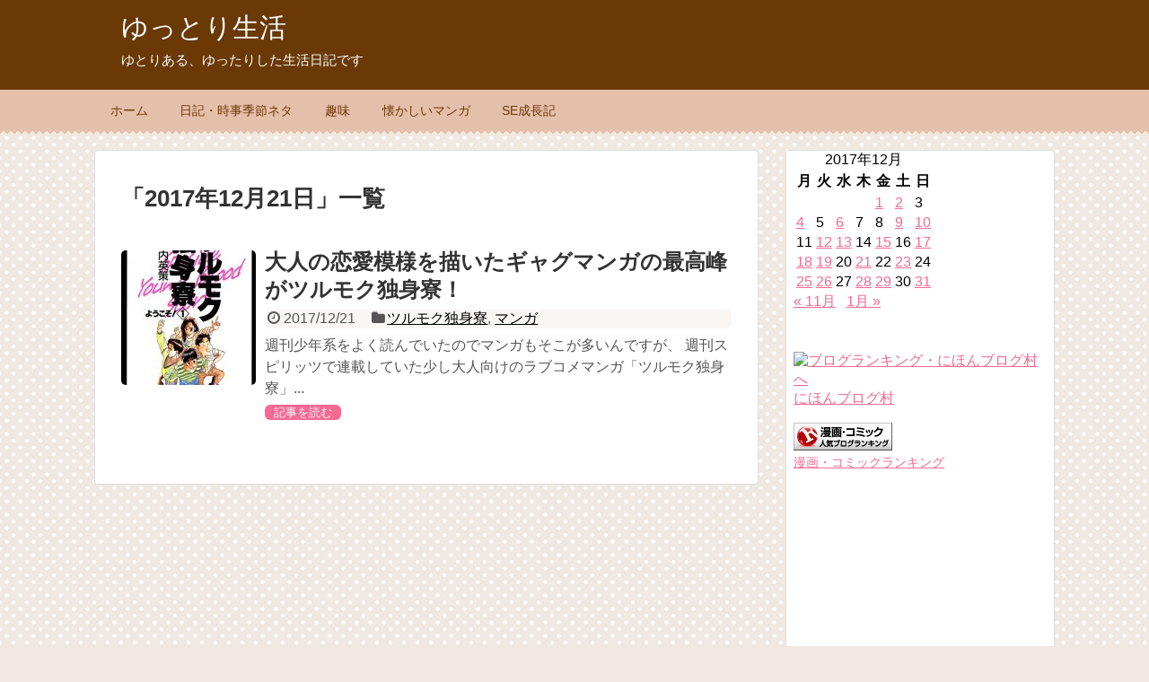

--- FILE ---
content_type: text/html; charset=UTF-8
request_url: http://yutori.link/2017/12/21/
body_size: 12671
content:
<!DOCTYPE html>
<html lang="ja">
<head>
<script async src="//pagead2.googlesyndication.com/pagead/js/adsbygoogle.js"></script>
<script>
  (adsbygoogle = window.adsbygoogle || []).push({
    google_ad_client: "ca-pub-8878697689650737",
    enable_page_level_ads: true
  });
</script>
<meta charset="UTF-8">
  <meta name="viewport" content="width=1280, maximum-scale=1, user-scalable=yes">
<link rel="alternate" type="application/rss+xml" title="ゆっとり生活 RSS Feed" href="http://yutori.link/feed/" />
<link rel="pingback" href="http://yutori.link/wpx/xmlrpc.php" />
<meta name="robots" content="noindex,follow">
<!-- OGP -->
<meta property="og:type" content="website">
<meta property="og:description" content="ゆとりある、ゆったりした生活日記です">
<meta property="og:title" content="ゆっとり生活">
<meta property="og:url" content="http://yutori.link">
<meta property="og:site_name" content="ゆっとり生活">
<meta property="og:locale" content="ja_JP">
<!-- /OGP -->
<!-- Twitter Card -->
<meta name="twitter:card" content="summary">
<meta name="twitter:description" content="ゆとりある、ゆったりした生活日記です">
<meta name="twitter:title" content="ゆっとり生活">
<meta name="twitter:url" content="http://yutori.link">
<meta name="twitter:domain" content="yutori.link">
<!-- /Twitter Card -->


<script async src="//pagead2.googlesyndication.com/pagead/js/adsbygoogle.js"></script> <script> (adsbygoogle = window.adsbygoogle || []).push({ google_ad_client: "ca-pub-8878697689650737", enable_page_level_ads: true }); </script>
	<!-- This site is optimized with the Yoast SEO plugin v15.4 - https://yoast.com/wordpress/plugins/seo/ -->
	<title>2017-12-21 | ゆっとり生活</title>
	<meta name="robots" content="noindex, follow" />
	<script type="application/ld+json" class="yoast-schema-graph">{"@context":"https://schema.org","@graph":[{"@type":["Person","Organization"],"@id":"http://yutori.link/#/schema/person/471eb37ad79091d353173de1d182ea06","name":"yutori","image":{"@type":"ImageObject","@id":"http://yutori.link/#personlogo","inLanguage":"ja","url":"http://2.gravatar.com/avatar/230e73d72207259cf0c7af0aa14c5d06?s=96&d=mm&r=g","caption":"yutori"},"logo":{"@id":"http://yutori.link/#personlogo"}},{"@type":"WebSite","@id":"http://yutori.link/#website","url":"http://yutori.link/","name":"\u3086\u3063\u3068\u308a\u751f\u6d3b","description":"\u3086\u3068\u308a\u3042\u308b\u3001\u3086\u3063\u305f\u308a\u3057\u305f\u751f\u6d3b\u65e5\u8a18\u3067\u3059","publisher":{"@id":"http://yutori.link/#/schema/person/471eb37ad79091d353173de1d182ea06"},"potentialAction":[{"@type":"SearchAction","target":"http://yutori.link/?s={search_term_string}","query-input":"required name=search_term_string"}],"inLanguage":"ja"},{"@type":"CollectionPage","@id":"http://yutori.link/2017/12/21/#webpage","url":"http://yutori.link/2017/12/21/","name":"2017-12-21 | \u3086\u3063\u3068\u308a\u751f\u6d3b","isPartOf":{"@id":"http://yutori.link/#website"},"inLanguage":"ja","potentialAction":[{"@type":"ReadAction","target":["http://yutori.link/2017/12/21/"]}]}]}</script>
	<!-- / Yoast SEO plugin. -->


<link rel='dns-prefetch' href='//static.addtoany.com' />
<link rel='dns-prefetch' href='//cdn.jsdelivr.net' />
<link rel='dns-prefetch' href='//s.w.org' />
<link rel="alternate" type="application/rss+xml" title="ゆっとり生活 &raquo; フィード" href="http://yutori.link/feed/" />
<link rel="alternate" type="application/rss+xml" title="ゆっとり生活 &raquo; コメントフィード" href="http://yutori.link/comments/feed/" />
		<script type="text/javascript">
			window._wpemojiSettings = {"baseUrl":"https:\/\/s.w.org\/images\/core\/emoji\/12.0.0-1\/72x72\/","ext":".png","svgUrl":"https:\/\/s.w.org\/images\/core\/emoji\/12.0.0-1\/svg\/","svgExt":".svg","source":{"concatemoji":"http:\/\/yutori.link\/wpx\/wp-includes\/js\/wp-emoji-release.min.js"}};
			/*! This file is auto-generated */
			!function(e,a,t){var n,r,o,i=a.createElement("canvas"),p=i.getContext&&i.getContext("2d");function s(e,t){var a=String.fromCharCode;p.clearRect(0,0,i.width,i.height),p.fillText(a.apply(this,e),0,0);e=i.toDataURL();return p.clearRect(0,0,i.width,i.height),p.fillText(a.apply(this,t),0,0),e===i.toDataURL()}function c(e){var t=a.createElement("script");t.src=e,t.defer=t.type="text/javascript",a.getElementsByTagName("head")[0].appendChild(t)}for(o=Array("flag","emoji"),t.supports={everything:!0,everythingExceptFlag:!0},r=0;r<o.length;r++)t.supports[o[r]]=function(e){if(!p||!p.fillText)return!1;switch(p.textBaseline="top",p.font="600 32px Arial",e){case"flag":return s([127987,65039,8205,9895,65039],[127987,65039,8203,9895,65039])?!1:!s([55356,56826,55356,56819],[55356,56826,8203,55356,56819])&&!s([55356,57332,56128,56423,56128,56418,56128,56421,56128,56430,56128,56423,56128,56447],[55356,57332,8203,56128,56423,8203,56128,56418,8203,56128,56421,8203,56128,56430,8203,56128,56423,8203,56128,56447]);case"emoji":return!s([55357,56424,55356,57342,8205,55358,56605,8205,55357,56424,55356,57340],[55357,56424,55356,57342,8203,55358,56605,8203,55357,56424,55356,57340])}return!1}(o[r]),t.supports.everything=t.supports.everything&&t.supports[o[r]],"flag"!==o[r]&&(t.supports.everythingExceptFlag=t.supports.everythingExceptFlag&&t.supports[o[r]]);t.supports.everythingExceptFlag=t.supports.everythingExceptFlag&&!t.supports.flag,t.DOMReady=!1,t.readyCallback=function(){t.DOMReady=!0},t.supports.everything||(n=function(){t.readyCallback()},a.addEventListener?(a.addEventListener("DOMContentLoaded",n,!1),e.addEventListener("load",n,!1)):(e.attachEvent("onload",n),a.attachEvent("onreadystatechange",function(){"complete"===a.readyState&&t.readyCallback()})),(n=t.source||{}).concatemoji?c(n.concatemoji):n.wpemoji&&n.twemoji&&(c(n.twemoji),c(n.wpemoji)))}(window,document,window._wpemojiSettings);
		</script>
		<style type="text/css">
img.wp-smiley,
img.emoji {
	display: inline !important;
	border: none !important;
	box-shadow: none !important;
	height: 1em !important;
	width: 1em !important;
	margin: 0 .07em !important;
	vertical-align: -0.1em !important;
	background: none !important;
	padding: 0 !important;
}
</style>
	<link rel='stylesheet' id='simplicity-style-css'  href='http://yutori.link/wpx/wp-content/themes/simplicity2/style.css' type='text/css' media='all' />
<link rel='stylesheet' id='responsive-style-css'  href='http://yutori.link/wpx/wp-content/themes/simplicity2/css/responsive-pc.css' type='text/css' media='all' />
<link rel='stylesheet' id='skin-style-css'  href='http://yutori.link/wpx/wp-content/themes/simplicity2/skins/chocolate/style.css' type='text/css' media='all' />
<link rel='stylesheet' id='font-awesome-style-css'  href='http://yutori.link/wpx/wp-content/themes/simplicity2/webfonts/css/font-awesome.min.css' type='text/css' media='all' />
<link rel='stylesheet' id='icomoon-style-css'  href='http://yutori.link/wpx/wp-content/themes/simplicity2/webfonts/icomoon/style.css' type='text/css' media='all' />
<link rel='stylesheet' id='extension-style-css'  href='http://yutori.link/wpx/wp-content/themes/simplicity2/css/extension.css' type='text/css' media='all' />
<style id='extension-style-inline-css' type='text/css'>
@media screen and (max-width:639px){.article br{display:block}} #main .social-count{display:none} .arrow-box{display:none}#sns-group-top .balloon-btn-set{width:auto}
</style>
<link rel='stylesheet' id='print-style-css'  href='http://yutori.link/wpx/wp-content/themes/simplicity2/css/print.css' type='text/css' media='print' />
<link rel='stylesheet' id='wp-block-library-css'  href='http://yutori.link/wpx/wp-includes/css/dist/block-library/style.min.css' type='text/css' media='all' />
<link rel='stylesheet' id='pz-linkcard-css'  href='//yutori.link/wpx/wp-content/uploads/pz-linkcard/style.css' type='text/css' media='all' />
<link rel='stylesheet' id='whats-new-style-css'  href='http://yutori.link/wpx/wp-content/plugins/whats-new-genarator/whats-new.css' type='text/css' media='all' />
<link rel='stylesheet' id='wordpress-popular-posts-css-css'  href='http://yutori.link/wpx/wp-content/plugins/wordpress-popular-posts/assets/css/wpp.css' type='text/css' media='all' />
<link rel='stylesheet' id='addtoany-css'  href='http://yutori.link/wpx/wp-content/plugins/add-to-any/addtoany.min.css' type='text/css' media='all' />
<script type='text/javascript' src='http://yutori.link/wpx/wp-includes/js/jquery/jquery.js' id="jquery-core-js"></script>
<script type='text/javascript' src='http://yutori.link/wpx/wp-includes/js/jquery/jquery-migrate.min.js' id="jquery-migrate-js"></script>
<script type='text/javascript'>
jQuery(document).ready(function() {
	jQuery(".bec72a4437f773294dabf3bb2645b659").click(function() {
		jQuery.post(
			"http://yutori.link/wpx/wp-admin/admin-ajax.php", {
				"action": "quick_adsense_onpost_ad_click",
				"quick_adsense_onpost_ad_index": jQuery(this).attr("data-index"),
				"quick_adsense_nonce": "8f96bd1a22",
			}, function(response) { }
		);
	});
});
</script>
<script type='text/javascript'>
window.a2a_config=window.a2a_config||{};a2a_config.callbacks=[];a2a_config.overlays=[];a2a_config.templates={};a2a_localize = {
	Share: "共有",
	Save: "ブックマーク",
	Subscribe: "購読",
	Email: "メール",
	Bookmark: "ブックマーク",
	ShowAll: "すべて表示する",
	ShowLess: "小さく表示する",
	FindServices: "サービスを探す",
	FindAnyServiceToAddTo: "追加するサービスを今すぐ探す",
	PoweredBy: "Powered by",
	ShareViaEmail: "メールでシェアする",
	SubscribeViaEmail: "メールで購読する",
	BookmarkInYourBrowser: "ブラウザにブックマーク",
	BookmarkInstructions: "このページをブックマークするには、 Ctrl+D または \u2318+D を押下。",
	AddToYourFavorites: "お気に入りに追加",
	SendFromWebOrProgram: "任意のメールアドレスまたはメールプログラムから送信",
	EmailProgram: "メールプログラム",
	More: "詳細&#8230;",
	ThanksForSharing: "共有ありがとうございます !",
	ThanksForFollowing: "フォローありがとうございます !"
};
</script>
<script type='text/javascript' async src='https://static.addtoany.com/menu/page.js' id="addtoany-core-js"></script>
<script type='text/javascript' async src='http://yutori.link/wpx/wp-content/plugins/add-to-any/addtoany.min.js' id="addtoany-jquery-js"></script>
<script type='application/json' id="wpp-json">
{"sampling_active":0,"sampling_rate":100,"ajax_url":"http:\/\/yutori.link\/wp-json\/wordpress-popular-posts\/v1\/popular-posts","api_url":"http:\/\/yutori.link\/wp-json\/wordpress-popular-posts","ID":0,"token":"998ade407e","lang":0,"debug":0}
</script>
<script type='text/javascript' src='http://yutori.link/wpx/wp-content/plugins/wordpress-popular-posts/assets/js/wpp.min.js' id="wpp-js-js"></script>
<script type="text/javascript">
	window._wp_rp_static_base_url = 'https://wprp.zemanta.com/static/';
	window._wp_rp_wp_ajax_url = "http://yutori.link/wpx/wp-admin/admin-ajax.php";
	window._wp_rp_plugin_version = '3.6.4';
	window._wp_rp_post_id = '857';
	window._wp_rp_num_rel_posts = '6';
	window._wp_rp_thumbnails = false;
	window._wp_rp_post_title = '%E5%A4%A7%E4%BA%BA%E3%81%AE%E6%81%8B%E6%84%9B%E6%A8%A1%E6%A7%98%E3%82%92%E6%8F%8F%E3%81%84%E3%81%9F%E3%82%AE%E3%83%A3%E3%82%B0%E3%83%9E%E3%83%B3%E3%82%AC%E3%81%AE%E6%9C%80%E9%AB%98%E5%B3%B0%E3%81%8C%E3%83%84%E3%83%AB%E3%83%A2%E3%82%AF%E7%8B%AC%E8%BA%AB%E5%AF%AE%EF%BC%81';
	window._wp_rp_post_tags = ['%E6%BC%AB%E7%94%BB', '%E6%84%9F%E6%83%B3', '%E3%83%84%E3%83%AB%E3%83%A2%E3%82%AF%E7%8B%AC%E8%BA%AB%E5%AF%AE', '%E3%83%9E%E3%83%B3%E3%82%AC', 'margin', 'alt', 'import', 'span'];
	window._wp_rp_promoted_content = true;
</script>
<link rel="stylesheet" href="http://yutori.link/wpx/wp-content/plugins/wordpress-23-related-posts-plugin/static/themes/momma.css?version=3.6.4" />
            <style id="wpp-loading-animation-styles">@-webkit-keyframes bgslide{from{background-position-x:0}to{background-position-x:-200%}}@keyframes bgslide{from{background-position-x:0}to{background-position-x:-200%}}.wpp-widget-placeholder,.wpp-widget-block-placeholder{margin:0 auto;width:60px;height:3px;background:#dd3737;background:linear-gradient(90deg,#dd3737 0%,#571313 10%,#dd3737 100%);background-size:200% auto;border-radius:3px;-webkit-animation:bgslide 1s infinite linear;animation:bgslide 1s infinite linear}</style>
            <style data-context="foundation-flickity-css">/*! Flickity v2.0.2
http://flickity.metafizzy.co
---------------------------------------------- */.flickity-enabled{position:relative}.flickity-enabled:focus{outline:0}.flickity-viewport{overflow:hidden;position:relative;height:100%}.flickity-slider{position:absolute;width:100%;height:100%}.flickity-enabled.is-draggable{-webkit-tap-highlight-color:transparent;tap-highlight-color:transparent;-webkit-user-select:none;-moz-user-select:none;-ms-user-select:none;user-select:none}.flickity-enabled.is-draggable .flickity-viewport{cursor:move;cursor:-webkit-grab;cursor:grab}.flickity-enabled.is-draggable .flickity-viewport.is-pointer-down{cursor:-webkit-grabbing;cursor:grabbing}.flickity-prev-next-button{position:absolute;top:50%;width:44px;height:44px;border:none;border-radius:50%;background:#fff;background:hsla(0,0%,100%,.75);cursor:pointer;-webkit-transform:translateY(-50%);transform:translateY(-50%)}.flickity-prev-next-button:hover{background:#fff}.flickity-prev-next-button:focus{outline:0;box-shadow:0 0 0 5px #09f}.flickity-prev-next-button:active{opacity:.6}.flickity-prev-next-button.previous{left:10px}.flickity-prev-next-button.next{right:10px}.flickity-rtl .flickity-prev-next-button.previous{left:auto;right:10px}.flickity-rtl .flickity-prev-next-button.next{right:auto;left:10px}.flickity-prev-next-button:disabled{opacity:.3;cursor:auto}.flickity-prev-next-button svg{position:absolute;left:20%;top:20%;width:60%;height:60%}.flickity-prev-next-button .arrow{fill:#333}.flickity-page-dots{position:absolute;width:100%;bottom:-25px;padding:0;margin:0;list-style:none;text-align:center;line-height:1}.flickity-rtl .flickity-page-dots{direction:rtl}.flickity-page-dots .dot{display:inline-block;width:10px;height:10px;margin:0 8px;background:#333;border-radius:50%;opacity:.25;cursor:pointer}.flickity-page-dots .dot.is-selected{opacity:1}</style><style data-context="foundation-slideout-css">.slideout-menu{position:fixed;left:0;top:0;bottom:0;right:auto;z-index:0;width:256px;overflow-y:auto;-webkit-overflow-scrolling:touch;display:none}.slideout-menu.pushit-right{left:auto;right:0}.slideout-panel{position:relative;z-index:1;will-change:transform}.slideout-open,.slideout-open .slideout-panel,.slideout-open body{overflow:hidden}.slideout-open .slideout-menu{display:block}.pushit{display:none}</style><style type="text/css">.recentcomments a{display:inline !important;padding:0 !important;margin:0 !important;}</style><style type="text/css">.broken_link, a.broken_link {
	text-decoration: line-through;
}</style><!-- この URL で利用できる AMP HTML バージョンはありません。 -->
<!-- Jetpack Open Graph Tags -->
<meta property="og:type" content="website" />
<meta property="og:title" content="2017-12-21 | ゆっとり生活" />
<meta property="og:site_name" content="ゆっとり生活" />
<meta property="og:image" content="https://s0.wp.com/i/blank.jpg" />
<meta property="og:locale" content="ja_JP" />

<!-- End Jetpack Open Graph Tags -->
<style>.ios7.web-app-mode.has-fixed header{ background-color: rgba(3,122,221,.88);}</style>		<style type="text/css" id="wp-custom-css">
			/*
ここに独自の CSS を追加することができます。

詳しくは上のヘルプアイコンをクリックしてください。
*/
h2#midashi2{
  color: #fcfcfc ;
  background: #da5d53;
  font-size: 24pt ;
  line-height: 1;
  margin:10px 0px;
  padding: 10px 5px 10px 5px;
    box-shadow:1px 3px 7px 0px #666666 ;
    border-top:3px solid #bc1e03;
    border-bottom:3px solid #bc1e03;
    border-radius: 5px ;
}
 
h3#midashi3{
   color: #fcfcfc ;
  background: #da5d53;
  font-size: 18pt ;
  line-height: 1;
  margin:10px 0px;
  padding: 10px 5px 10px 5px;
    box-shadow:1px 3px 7px 0px #666666 ;
    border-top:3px solid #bc1e03;
    border-bottom:3px solid #bc1e03;
    border-radius: 5px ;
}
 
h4#midashi4{
   color: #fcfcfc ;
  background: #da5d53;
  font-size: 16pt ;
  line-height: 1;
  margin:10px 0px;
  padding: 10px 5px 10px 5px;
    box-shadow:1px 3px 7px 0px #666666 ;
    border-top:3px solid #bc1e03;
    border-bottom:3px solid #bc1e03;
    border-radius: 5px ;
}		</style>
		</head>
  <body class="archive date" itemscope itemtype="http://schema.org/WebPage">
    <div id="container">

      <!-- header -->
      <header itemscope itemtype="http://schema.org/WPHeader">
        <div id="header" class="clearfix">
          <div id="header-in">

                        <div id="h-top">
              <!-- モバイルメニュー表示用のボタン -->
<div id="mobile-menu">
  <a id="mobile-menu-toggle" href="#"><span class="fa fa-bars fa-2x"></span></a>
</div>

              <div class="alignleft top-title-catchphrase">
                <!-- サイトのタイトル -->
<p id="site-title" itemscope itemtype="http://schema.org/Organization">
  <a href="http://yutori.link/">ゆっとり生活</a></p>
<!-- サイトの概要 -->
<p id="site-description">
  ゆとりある、ゆったりした生活日記です</p>
              </div>

              <div class="alignright top-sns-follows">
                                <!-- SNSページ -->
<div class="sns-pages">
<ul class="snsp">
  </ul>
</div>
                              </div>

            </div><!-- /#h-top -->
          </div><!-- /#header-in -->
        </div><!-- /#header -->
      </header>

      <!-- Navigation -->
<nav itemscope itemtype="http://schema.org/SiteNavigationElement">
  <div id="navi">
      	<div id="navi-in">
      <div class="menu-%e3%83%a1%e3%83%8b%e3%83%a5%e3%83%bc-container"><ul id="menu-%e3%83%a1%e3%83%8b%e3%83%a5%e3%83%bc" class="menu"><li id="menu-item-68" class="menu-item menu-item-type-custom menu-item-object-custom menu-item-home menu-item-68"><a href="http://yutori.link/">ホーム</a></li>
<li id="menu-item-75" class="menu-item menu-item-type-custom menu-item-object-custom menu-item-75"><a href="http://yutori.link/diary/">日記・時事季節ネタ</a></li>
<li id="menu-item-284" class="menu-item menu-item-type-custom menu-item-object-custom menu-item-284"><a href="http://yutori.link/hobby">趣味</a></li>
<li id="menu-item-813" class="menu-item menu-item-type-post_type menu-item-object-page menu-item-813"><a href="http://yutori.link/jisuicomic/">懐かしいマンガ</a></li>
<li id="menu-item-216" class="menu-item menu-item-type-custom menu-item-object-custom menu-item-216"><a href="http://yutori.link/se-life/">SE成長記</a></li>
</ul></div>    </div><!-- /#navi-in -->
  </div><!-- /#navi -->
</nav>
<!-- /Navigation -->
      <!-- 本体部分 -->
      <div id="body">
        <div id="body-in" class="cf">

          
          <!-- main -->
          <main itemscope itemprop="mainContentOfPage">
            <div id="main" itemscope itemtype="http://schema.org/Blog">

  <h1 id="archive-title"><span class="archive-title-pb">「</span><span class="archive-title-text">2017年12月21日</span><span class="archive-title-pa">」</span><span class="archive-title-list-text">一覧</span></h1>






<div id="list">
<!-- 記事一覧 -->
<article id="post-857" class="entry cf entry-card post-857 post type-post status-publish format-standard has-post-thumbnail category-turumoku category-comic tag-review tag-manga">
  <figure class="entry-thumb">
                  <a href="http://yutori.link/comic/turumoku/20171221211703857/" class="entry-image entry-image-link" title="大人の恋愛模様を描いたギャグマンガの最高峰がツルモク独身寮！"><img width="150" height="150" src="http://yutori.link/wpx/wp-content/uploads/2017/12/51aYMlRpKAL-150x150.jpg" class="entry-thumnail wp-post-image" alt="" srcset="http://yutori.link/wpx/wp-content/uploads/2017/12/51aYMlRpKAL-150x150.jpg 150w, http://yutori.link/wpx/wp-content/uploads/2017/12/51aYMlRpKAL-100x100.jpg 100w, http://yutori.link/wpx/wp-content/uploads/2017/12/51aYMlRpKAL-144x144.jpg 144w" sizes="(max-width: 150px) 100vw, 150px" /></a>
            </figure><!-- /.entry-thumb -->

  <div class="entry-card-content">
  <header>
    <h2><a href="http://yutori.link/comic/turumoku/20171221211703857/" class="entry-title entry-title-link" title="大人の恋愛模様を描いたギャグマンガの最高峰がツルモク独身寮！">大人の恋愛模様を描いたギャグマンガの最高峰がツルモク独身寮！</a></h2>
    <p class="post-meta">
            <span class="post-date"><span class="fa fa-clock-o fa-fw"></span><span class="published">2017/12/21</span></span>
      
      <span class="category"><span class="fa fa-folder fa-fw"></span><a href="http://yutori.link/category/comic/turumoku/" rel="category tag">ツルモク独身寮</a><span class="category-separator">, </span><a href="http://yutori.link/category/comic/" rel="category tag">マンガ</a></span>

      
      
    </p><!-- /.post-meta -->
      </header>
  <p class="entry-snippet">週刊少年系をよく読んでいたのでマンガもそこが多いんですが、

週刊スピリッツで連載していた少し大人向けのラブコメマンガ「ツルモク独身寮」...</p>

    <footer>
    <p class="entry-read"><a href="http://yutori.link/comic/turumoku/20171221211703857/" class="entry-read-link">記事を読む</a></p>
  </footer>
  
</div><!-- /.entry-card-content -->
</article>  <div class="clear"></div>
</div><!-- /#list -->

  <!-- 文章下広告 -->
                  


            </div><!-- /#main -->
          </main>
        <!-- sidebar -->
<div id="sidebar" role="complementary">
    
  <div id="sidebar-widget">
  <!-- ウイジェット -->
  <aside id="calendar-3" class="widget widget_calendar"><div id="calendar_wrap" class="calendar_wrap"><table id="wp-calendar" class="wp-calendar-table">
	<caption>2017年12月</caption>
	<thead>
	<tr>
		<th scope="col" title="月曜日">月</th>
		<th scope="col" title="火曜日">火</th>
		<th scope="col" title="水曜日">水</th>
		<th scope="col" title="木曜日">木</th>
		<th scope="col" title="金曜日">金</th>
		<th scope="col" title="土曜日">土</th>
		<th scope="col" title="日曜日">日</th>
	</tr>
	</thead>
	<tbody>
	<tr>
		<td colspan="4" class="pad">&nbsp;</td><td><a href="http://yutori.link/2017/12/01/" aria-label="2017年12月1日 に投稿を公開">1</a></td><td><a href="http://yutori.link/2017/12/02/" aria-label="2017年12月2日 に投稿を公開">2</a></td><td>3</td>
	</tr>
	<tr>
		<td><a href="http://yutori.link/2017/12/04/" aria-label="2017年12月4日 に投稿を公開">4</a></td><td>5</td><td><a href="http://yutori.link/2017/12/06/" aria-label="2017年12月6日 に投稿を公開">6</a></td><td>7</td><td>8</td><td><a href="http://yutori.link/2017/12/09/" aria-label="2017年12月9日 に投稿を公開">9</a></td><td><a href="http://yutori.link/2017/12/10/" aria-label="2017年12月10日 に投稿を公開">10</a></td>
	</tr>
	<tr>
		<td>11</td><td><a href="http://yutori.link/2017/12/12/" aria-label="2017年12月12日 に投稿を公開">12</a></td><td><a href="http://yutori.link/2017/12/13/" aria-label="2017年12月13日 に投稿を公開">13</a></td><td>14</td><td><a href="http://yutori.link/2017/12/15/" aria-label="2017年12月15日 に投稿を公開">15</a></td><td>16</td><td><a href="http://yutori.link/2017/12/17/" aria-label="2017年12月17日 に投稿を公開">17</a></td>
	</tr>
	<tr>
		<td><a href="http://yutori.link/2017/12/18/" aria-label="2017年12月18日 に投稿を公開">18</a></td><td><a href="http://yutori.link/2017/12/19/" aria-label="2017年12月19日 に投稿を公開">19</a></td><td>20</td><td><a href="http://yutori.link/2017/12/21/" aria-label="2017年12月21日 に投稿を公開">21</a></td><td>22</td><td><a href="http://yutori.link/2017/12/23/" aria-label="2017年12月23日 に投稿を公開">23</a></td><td>24</td>
	</tr>
	<tr>
		<td><a href="http://yutori.link/2017/12/25/" aria-label="2017年12月25日 に投稿を公開">25</a></td><td><a href="http://yutori.link/2017/12/26/" aria-label="2017年12月26日 に投稿を公開">26</a></td><td>27</td><td><a href="http://yutori.link/2017/12/28/" aria-label="2017年12月28日 に投稿を公開">28</a></td><td><a href="http://yutori.link/2017/12/29/" aria-label="2017年12月29日 に投稿を公開">29</a></td><td>30</td><td><a href="http://yutori.link/2017/12/31/" aria-label="2017年12月31日 に投稿を公開">31</a></td>
	</tr>
	</tbody>
	</table><nav aria-label="前と次の月" class="wp-calendar-nav">
		<span class="wp-calendar-nav-prev"><a href="http://yutori.link/2017/11/">&laquo; 11月</a></span>
		<span class="pad">&nbsp;</span>
		<span class="wp-calendar-nav-next"><a href="http://yutori.link/2018/01/">1月 &raquo;</a></span>
	</nav></div></aside><aside id="text-7" class="widget widget_text">			<div class="textwidget"><p><a href="//www.blogmura.com/ranking.html"><img src="//www.blogmura.com/img/www88_31.gif" alt="ブログランキング・にほんブログ村へ" width="88" height="31" border="0" /></a><br />
<a href="//www.blogmura.com/ranking.html">にほんブログ村</a></p>
<p><a href="//blog.with2.net/link/?1979714:1138"><img alt="" src="https://blog.with2.net/img/banner/c/banner_1/br_c_1138_1.gif" title="漫画・コミックランキング"></a><br /><a href="//blog.with2.net/link/?1979714:1138" style="font-size: 0.9em;">漫画・コミックランキング</a></p>
</div>
		</aside><aside id="pc_ad-3" class="widget widget_pc_ad">      <div class="ad-space ad-widget">
        <div class="ad-label"></div>
        <div class="ad-responsive ad-pc adsense-336"><script async src="//pagead2.googlesyndication.com/pagead/js/adsbygoogle.js"></script>
<!-- yutori-lesponsible-pc -->
<ins class="adsbygoogle"
     style="display:block"
     data-ad-client="ca-pub-8878697689650737"
     data-ad-slot="8450147031"
     data-ad-format="rectangle"></ins>
<script>
(adsbygoogle = window.adsbygoogle || []).push({});
</script></div>
      </div>
      </aside>  <aside id="new_entries-4" class="widget widget_new_entries"><h3 class="widget_title sidebar_widget_title">新着記事</h3><ul class="new-entrys">
<li class="new-entry">
  <div class="new-entry-thumb">
      <a href="http://yutori.link/comic/dainodaibouken/202210280632224968/" class="new-entry-image" title="最新アニメ「ドラゴンクエスト　ダイの大冒険」原作と違うところ㊵"><img width="100" height="100" src="http://yutori.link/wpx/wp-content/uploads/2021/02/dqdai_01_001.jpg-2021-02-10-09-17-14-100x100.png" class="attachment-thumb100 size-thumb100 wp-post-image" alt="" srcset="http://yutori.link/wpx/wp-content/uploads/2021/02/dqdai_01_001.jpg-2021-02-10-09-17-14-100x100.png 100w, http://yutori.link/wpx/wp-content/uploads/2021/02/dqdai_01_001.jpg-2021-02-10-09-17-14-150x150.png 150w, http://yutori.link/wpx/wp-content/uploads/2021/02/dqdai_01_001.jpg-2021-02-10-09-17-14-144x144.png 144w" sizes="(max-width: 100px) 100vw, 100px" /></a>
    </div><!-- /.new-entry-thumb -->

  <div class="new-entry-content">
    <a href="http://yutori.link/comic/dainodaibouken/202210280632224968/" class="new-entry-title" title="最新アニメ「ドラゴンクエスト　ダイの大冒険」原作と違うところ㊵">最新アニメ「ドラゴンクエスト　ダイの大冒険」原作と違うところ㊵</a>
  </div><!-- /.new-entry-content -->

</li><!-- /.new-entry -->
<li class="new-entry">
  <div class="new-entry-thumb">
      <a href="http://yutori.link/comic/dainodaibouken/202209181354264946/" class="new-entry-image" title="最新アニメ「ドラゴンクエスト　ダイの大冒険」原作と違うところ㊴"><img width="100" height="100" src="http://yutori.link/wpx/wp-content/uploads/2021/02/dqdai_01_001.jpg-2021-02-10-09-17-14-100x100.png" class="attachment-thumb100 size-thumb100 wp-post-image" alt="" srcset="http://yutori.link/wpx/wp-content/uploads/2021/02/dqdai_01_001.jpg-2021-02-10-09-17-14-100x100.png 100w, http://yutori.link/wpx/wp-content/uploads/2021/02/dqdai_01_001.jpg-2021-02-10-09-17-14-150x150.png 150w, http://yutori.link/wpx/wp-content/uploads/2021/02/dqdai_01_001.jpg-2021-02-10-09-17-14-144x144.png 144w" sizes="(max-width: 100px) 100vw, 100px" /></a>
    </div><!-- /.new-entry-thumb -->

  <div class="new-entry-content">
    <a href="http://yutori.link/comic/dainodaibouken/202209181354264946/" class="new-entry-title" title="最新アニメ「ドラゴンクエスト　ダイの大冒険」原作と違うところ㊴">最新アニメ「ドラゴンクエスト　ダイの大冒険」原作と違うところ㊴</a>
  </div><!-- /.new-entry-content -->

</li><!-- /.new-entry -->
<li class="new-entry">
  <div class="new-entry-thumb">
      <a href="http://yutori.link/comic/dainodaibouken/202208201835004932/" class="new-entry-image" title="最新アニメ「ドラゴンクエスト　ダイの大冒険」原作と違うところ㊳"><img width="100" height="100" src="http://yutori.link/wpx/wp-content/uploads/2022/08/dai01-100x100.png" class="attachment-thumb100 size-thumb100 wp-post-image" alt="" srcset="http://yutori.link/wpx/wp-content/uploads/2022/08/dai01-100x100.png 100w, http://yutori.link/wpx/wp-content/uploads/2022/08/dai01-150x150.png 150w, http://yutori.link/wpx/wp-content/uploads/2022/08/dai01-144x144.png 144w" sizes="(max-width: 100px) 100vw, 100px" /></a>
    </div><!-- /.new-entry-thumb -->

  <div class="new-entry-content">
    <a href="http://yutori.link/comic/dainodaibouken/202208201835004932/" class="new-entry-title" title="最新アニメ「ドラゴンクエスト　ダイの大冒険」原作と違うところ㊳">最新アニメ「ドラゴンクエスト　ダイの大冒険」原作と違うところ㊳</a>
  </div><!-- /.new-entry-content -->

</li><!-- /.new-entry -->
<li class="new-entry">
  <div class="new-entry-thumb">
      <a href="http://yutori.link/comic/dainodaibouken/202207171344464918/" class="new-entry-image" title="最新アニメ「ドラゴンクエスト　ダイの大冒険」原作と違うところ㊲"><img width="100" height="100" src="http://yutori.link/wpx/wp-content/uploads/2021/02/dqdai_01_001.jpg-2021-02-10-09-17-14-100x100.png" class="attachment-thumb100 size-thumb100 wp-post-image" alt="" srcset="http://yutori.link/wpx/wp-content/uploads/2021/02/dqdai_01_001.jpg-2021-02-10-09-17-14-100x100.png 100w, http://yutori.link/wpx/wp-content/uploads/2021/02/dqdai_01_001.jpg-2021-02-10-09-17-14-150x150.png 150w, http://yutori.link/wpx/wp-content/uploads/2021/02/dqdai_01_001.jpg-2021-02-10-09-17-14-144x144.png 144w" sizes="(max-width: 100px) 100vw, 100px" /></a>
    </div><!-- /.new-entry-thumb -->

  <div class="new-entry-content">
    <a href="http://yutori.link/comic/dainodaibouken/202207171344464918/" class="new-entry-title" title="最新アニメ「ドラゴンクエスト　ダイの大冒険」原作と違うところ㊲">最新アニメ「ドラゴンクエスト　ダイの大冒険」原作と違うところ㊲</a>
  </div><!-- /.new-entry-content -->

</li><!-- /.new-entry -->
<li class="new-entry">
  <div class="new-entry-thumb">
      <a href="http://yutori.link/comic/dainodaibouken/202206281630304905/" class="new-entry-image" title="最新アニメ「ドラゴンクエスト　ダイの大冒険」原作と違うところ㊱"><img width="100" height="100" src="http://yutori.link/wpx/wp-content/uploads/2021/02/dqdai_01_001.jpg-2021-02-10-09-17-14-100x100.png" class="attachment-thumb100 size-thumb100 wp-post-image" alt="" srcset="http://yutori.link/wpx/wp-content/uploads/2021/02/dqdai_01_001.jpg-2021-02-10-09-17-14-100x100.png 100w, http://yutori.link/wpx/wp-content/uploads/2021/02/dqdai_01_001.jpg-2021-02-10-09-17-14-150x150.png 150w, http://yutori.link/wpx/wp-content/uploads/2021/02/dqdai_01_001.jpg-2021-02-10-09-17-14-144x144.png 144w" sizes="(max-width: 100px) 100vw, 100px" /></a>
    </div><!-- /.new-entry-thumb -->

  <div class="new-entry-content">
    <a href="http://yutori.link/comic/dainodaibouken/202206281630304905/" class="new-entry-title" title="最新アニメ「ドラゴンクエスト　ダイの大冒険」原作と違うところ㊱">最新アニメ「ドラゴンクエスト　ダイの大冒険」原作と違うところ㊱</a>
  </div><!-- /.new-entry-content -->

</li><!-- /.new-entry -->
</ul>
<div class="clear"></div>
</aside>                <aside id="popular_ranking-2" class="widget widget_popular_ranking"><h3 class="widget_title sidebar_widget_title">人気記事</h3>



<li><a href="http://yutori.link/comic/tetuya/201803301645562305/" target="_self"><img src="http://yutori.link/wpx/wp-content/uploads/wordpress-popular-posts/2305-featured-75x75.jpg" width="75" height="75" alt="" class="wpp-thumbnail wpp_featured wpp_cached_thumb" /></a> <a href="http://yutori.link/comic/tetuya/201803301645562305/" class="wpp-post-title" target="_self">哲也～雀聖と呼ばれた男～に出てくる雀士をピックアップしてみた②</a> <span class="wpp-meta post-stats"></span></li>
<li><a href="http://yutori.link/comic/major/201802092306141689/" target="_self"><img src="http://yutori.link/wpx/wp-content/uploads/wordpress-popular-posts/1689-featured-75x75.jpg" width="75" height="75" alt="" class="wpp-thumbnail wpp_featured wpp_cached_thumb" /></a> <a href="http://yutori.link/comic/major/201802092306141689/" class="wpp-post-title" target="_self">MAJORに出てくる実在選手をピックアップしてみた</a> <span class="wpp-meta post-stats"></span></li>
<li><a href="http://yutori.link/comic/tetuya/201804202338202438/" target="_self"><img src="http://yutori.link/wpx/wp-content/uploads/wordpress-popular-posts/2438-featured-75x75.jpg" width="75" height="75" alt="" class="wpp-thumbnail wpp_featured wpp_cached_thumb" /></a> <a href="http://yutori.link/comic/tetuya/201804202338202438/" class="wpp-post-title" target="_self">哲也～雀聖と呼ばれた男～に出てくる雀士をピックアップしてみた③</a> <span class="wpp-meta post-stats"></span></li>
<li><a href="http://yutori.link/comic/tetuya/201805042355382525/" target="_self"><img src="http://yutori.link/wpx/wp-content/uploads/wordpress-popular-posts/2525-featured-75x75.jpg" width="75" height="75" alt="" class="wpp-thumbnail wpp_featured wpp_cached_thumb" /></a> <a href="http://yutori.link/comic/tetuya/201805042355382525/" class="wpp-post-title" target="_self">哲也～雀聖と呼ばれた男～に出てくる雀士をピックアップしてみた⑥</a> <span class="wpp-meta post-stats"></span></li>
<li><a href="http://yutori.link/comic/tetuya/201804290907472503/" target="_self"><img src="http://yutori.link/wpx/wp-content/uploads/wordpress-popular-posts/2503-featured-75x75.jpg" width="75" height="75" alt="" class="wpp-thumbnail wpp_featured wpp_cached_thumb" /></a> <a href="http://yutori.link/comic/tetuya/201804290907472503/" class="wpp-post-title" target="_self">哲也～雀聖と呼ばれた男～に出てくる雀士をピックアップしてみた⑤</a> <span class="wpp-meta post-stats"></span></li>


<div class="clear"></div>

</aside>  <aside id="recent-comments-2" class="widget widget_recent_comments"><h3 class="widget_title sidebar_widget_title">最近のコメント</h3><ul id="recentcomments"><li class="recentcomments"><a href="http://yutori.link/comic/dainodaibouken/202103301343304485/#comment-34">最新アニメ「ドラゴンクエスト　ダイの大冒険」原作と違うところ⑧</a> に <span class="comment-author-link">yutori</span> より</li><li class="recentcomments"><a href="http://yutori.link/comic/dainodaibouken/202103301343304485/#comment-33">最新アニメ「ドラゴンクエスト　ダイの大冒険」原作と違うところ⑧</a> に <span class="comment-author-link">福島県下郷陽平町祭実行委員会</span> より</li><li class="recentcomments"><a href="http://yutori.link/comic/tetuya/201803251959092139/#comment-32">哲也～雀聖と呼ばれた男～に出てくる雀士をピックアップしてみた①</a> に <span class="comment-author-link">yutori</span> より</li><li class="recentcomments"><a href="http://yutori.link/comic/tetuya/201803251959092139/#comment-31">哲也～雀聖と呼ばれた男～に出てくる雀士をピックアップしてみた①</a> に <span class="comment-author-link">kudo</span> より</li><li class="recentcomments"><a href="http://yutori.link/comic/tetuya/201803301645562305/#comment-29">哲也～雀聖と呼ばれた男～に出てくる雀士をピックアップしてみた②</a> に <span class="comment-author-link">yutori</span> より</li></ul></aside><aside id="categories-2" class="widget widget_categories"><h3 class="widget_title sidebar_widget_title">カテゴリー</h3>		<ul>
				<li class="cat-item cat-item-2"><a href="http://yutori.link/category/pc/">PC</a> (19)
</li>
	<li class="cat-item cat-item-3"><a href="http://yutori.link/category/column/">コラム</a> (18)
<ul class='children'>
	<li class="cat-item cat-item-13"><a href="http://yutori.link/category/column/se-life/">SE成長記</a> (18)
</li>
</ul>
</li>
	<li class="cat-item cat-item-12"><a href="http://yutori.link/category/spot/">スポット</a> (10)
</li>
	<li class="cat-item cat-item-10"><a href="http://yutori.link/category/tennis/">テニス</a> (2)
</li>
	<li class="cat-item cat-item-15"><a href="http://yutori.link/category/comic/">マンガ</a> (125)
<ul class='children'>
	<li class="cat-item cat-item-59"><a href="http://yutori.link/category/comic/100oku/">１００億の男</a> (1)
</li>
	<li class="cat-item cat-item-45"><a href="http://yutori.link/category/comic/dna2/">D・N・A² ～何処かで失くしたあいつのアイツ～</a> (1)
</li>
	<li class="cat-item cat-item-22"><a href="http://yutori.link/category/comic/dandoh/">DANDOH!!</a> (1)
</li>
	<li class="cat-item cat-item-31"><a href="http://yutori.link/category/comic/noguchi/">Dr.NOGUCHI</a> (1)
</li>
	<li class="cat-item cat-item-57"><a href="http://yutori.link/category/comic/happy/">Happy!</a> (1)
</li>
	<li class="cat-item cat-item-58"><a href="http://yutori.link/category/comic/love/">LOVe</a> (1)
</li>
	<li class="cat-item cat-item-26"><a href="http://yutori.link/category/comic/major/">MAJOR</a> (2)
</li>
	<li class="cat-item cat-item-27"><a href="http://yutori.link/category/comic/mmr/">MMR　マガジンミステリー調査班</a> (14)
</li>
	<li class="cat-item cat-item-29"><a href="http://yutori.link/category/comic/abarehanagumi/">あばれ花組</a> (3)
</li>
	<li class="cat-item cat-item-21"><a href="http://yutori.link/category/comic/wingman/">ウイングマン</a> (1)
</li>
	<li class="cat-item cat-item-55"><a href="http://yutori.link/category/comic/orangeroad/">きまぐれオレンジロード</a> (2)
</li>
	<li class="cat-item cat-item-44"><a href="http://yutori.link/category/comic/greeneyes/">グリーンアイズ</a> (1)
</li>
	<li class="cat-item cat-item-60"><a href="http://yutori.link/category/comic/christmas/">クリスマス</a> (6)
</li>
	<li class="cat-item cat-item-34"><a href="http://yutori.link/category/comic/gotsider/">ゴッドサイダー</a> (1)
</li>
	<li class="cat-item cat-item-38"><a href="http://yutori.link/category/comic/komrebi/">こもれ陽の下で</a> (1)
</li>
	<li class="cat-item cat-item-52"><a href="http://yutori.link/category/comic/sasuke/">サスケ忍伝</a> (1)
</li>
	<li class="cat-item cat-item-40"><a href="http://yutori.link/category/comic/saladdays/">サラダデイズ</a> (3)
</li>
	<li class="cat-item cat-item-41"><a href="http://yutori.link/category/comic/churou/">チューロウ</a> (1)
</li>
	<li class="cat-item cat-item-16"><a href="http://yutori.link/category/comic/tonchinkan/">ついでにとんちんかん</a> (6)
</li>
	<li class="cat-item cat-item-23"><a href="http://yutori.link/category/comic/turumoku/">ツルモク独身寮</a> (2)
</li>
	<li class="cat-item cat-item-61"><a href="http://yutori.link/category/comic/dainodaibouken/">ドラゴンクエスト　ダイの大冒険</a> (41)
</li>
	<li class="cat-item cat-item-54"><a href="http://yutori.link/category/comic/bob/">ボブとゆかいな仲間たち</a> (1)
</li>
	<li class="cat-item cat-item-36"><a href="http://yutori.link/category/comic/consider/">マンガ考察</a> (1)
</li>
	<li class="cat-item cat-item-20"><a href="http://yutori.link/category/comic/ranma/">らんま1/2</a> (2)
</li>
	<li class="cat-item cat-item-43"><a href="http://yutori.link/category/comic/runahaitsu/">ルナハイツ</a> (1)
</li>
	<li class="cat-item cat-item-42"><a href="http://yutori.link/category/comic/tanabata/">七夕の国</a> (1)
</li>
	<li class="cat-item cat-item-19"><a href="http://yutori.link/category/comic/dai3yakyu/">名門！第三野球部</a> (10)
</li>
	<li class="cat-item cat-item-24"><a href="http://yutori.link/category/comic/tetuya/">哲也</a> (9)
</li>
	<li class="cat-item cat-item-53"><a href="http://yutori.link/category/comic/asuka/">変幻戦忍アスカ</a> (1)
</li>
	<li class="cat-item cat-item-28"><a href="http://yutori.link/category/comic/parasite/">寄生獣</a> (1)
</li>
	<li class="cat-item cat-item-35"><a href="http://yutori.link/category/comic/tarchan/">新ジャングルの王者ターちゃん</a> (1)
</li>
	<li class="cat-item cat-item-17"><a href="http://yutori.link/category/comic/kamisamahahidari/">神様はサウスポー</a> (2)
</li>
	<li class="cat-item cat-item-50"><a href="http://yutori.link/category/comic/chojin_r/">究極超人あ〜る</a> (1)
</li>
	<li class="cat-item cat-item-33"><a href="http://yutori.link/category/comic/syounodensetsu/">翔の伝説</a> (1)
</li>
	<li class="cat-item cat-item-56"><a href="http://yutori.link/category/comic/inachu/">行け！稲中卓球部</a> (1)
</li>
	<li class="cat-item cat-item-46"><a href="http://yutori.link/category/comic/silverwolf/">超頭脳シルバーウルフ</a> (1)
</li>
	<li class="cat-item cat-item-32"><a href="http://yutori.link/category/comic/kindaichi/">金田一少年の事件簿</a> (1)
</li>
	<li class="cat-item cat-item-30"><a href="http://yutori.link/category/comic/ginga/">銀牙</a> (2)
</li>
	<li class="cat-item cat-item-49"><a href="http://yutori.link/category/comic/weed/">銀牙伝説WEED</a> (1)
</li>
	<li class="cat-item cat-item-39"><a href="http://yutori.link/category/comic/videogirl/">電影少女</a> (1)
</li>
	<li class="cat-item cat-item-51"><a href="http://yutori.link/category/comic/zenki/">鬼神童子ZENKI</a> (1)
</li>
</ul>
</li>
	<li class="cat-item cat-item-6"><a href="http://yutori.link/category/diary/">日記</a> (43)
</li>
	<li class="cat-item cat-item-18"><a href="http://yutori.link/category/movie/">映画</a> (16)
</li>
	<li class="cat-item cat-item-7"><a href="http://yutori.link/category/item/">物</a> (20)
</li>
	<li class="cat-item cat-item-5"><a href="http://yutori.link/category/exam/">試験</a> (4)
</li>
	<li class="cat-item cat-item-14"><a href="http://yutori.link/category/hobby/">趣味</a> (42)
</li>
	<li class="cat-item cat-item-8"><a href="http://yutori.link/category/e-book/">電子書籍</a> (5)
</li>
		</ul>
			</aside><aside id="archives-2" class="widget widget_archive"><h3 class="widget_title sidebar_widget_title">アーカイブ</h3>		<ul>
				<li><a href='http://yutori.link/2022/10/'>2022年10月</a>&nbsp;(1)</li>
	<li><a href='http://yutori.link/2022/09/'>2022年9月</a>&nbsp;(1)</li>
	<li><a href='http://yutori.link/2022/08/'>2022年8月</a>&nbsp;(1)</li>
	<li><a href='http://yutori.link/2022/07/'>2022年7月</a>&nbsp;(1)</li>
	<li><a href='http://yutori.link/2022/06/'>2022年6月</a>&nbsp;(2)</li>
	<li><a href='http://yutori.link/2022/05/'>2022年5月</a>&nbsp;(1)</li>
	<li><a href='http://yutori.link/2022/04/'>2022年4月</a>&nbsp;(3)</li>
	<li><a href='http://yutori.link/2022/01/'>2022年1月</a>&nbsp;(1)</li>
	<li><a href='http://yutori.link/2021/12/'>2021年12月</a>&nbsp;(2)</li>
	<li><a href='http://yutori.link/2021/11/'>2021年11月</a>&nbsp;(1)</li>
	<li><a href='http://yutori.link/2021/10/'>2021年10月</a>&nbsp;(1)</li>
	<li><a href='http://yutori.link/2021/09/'>2021年9月</a>&nbsp;(3)</li>
	<li><a href='http://yutori.link/2021/08/'>2021年8月</a>&nbsp;(2)</li>
	<li><a href='http://yutori.link/2021/07/'>2021年7月</a>&nbsp;(2)</li>
	<li><a href='http://yutori.link/2021/06/'>2021年6月</a>&nbsp;(4)</li>
	<li><a href='http://yutori.link/2021/05/'>2021年5月</a>&nbsp;(4)</li>
	<li><a href='http://yutori.link/2021/04/'>2021年4月</a>&nbsp;(4)</li>
	<li><a href='http://yutori.link/2021/03/'>2021年3月</a>&nbsp;(5)</li>
	<li><a href='http://yutori.link/2021/02/'>2021年2月</a>&nbsp;(4)</li>
	<li><a href='http://yutori.link/2020/07/'>2020年7月</a>&nbsp;(2)</li>
	<li><a href='http://yutori.link/2020/05/'>2020年5月</a>&nbsp;(1)</li>
	<li><a href='http://yutori.link/2020/03/'>2020年3月</a>&nbsp;(1)</li>
	<li><a href='http://yutori.link/2020/02/'>2020年2月</a>&nbsp;(2)</li>
	<li><a href='http://yutori.link/2020/01/'>2020年1月</a>&nbsp;(4)</li>
	<li><a href='http://yutori.link/2019/12/'>2019年12月</a>&nbsp;(5)</li>
	<li><a href='http://yutori.link/2019/11/'>2019年11月</a>&nbsp;(4)</li>
	<li><a href='http://yutori.link/2019/10/'>2019年10月</a>&nbsp;(1)</li>
	<li><a href='http://yutori.link/2019/09/'>2019年9月</a>&nbsp;(1)</li>
	<li><a href='http://yutori.link/2019/08/'>2019年8月</a>&nbsp;(1)</li>
	<li><a href='http://yutori.link/2019/03/'>2019年3月</a>&nbsp;(1)</li>
	<li><a href='http://yutori.link/2018/12/'>2018年12月</a>&nbsp;(3)</li>
	<li><a href='http://yutori.link/2018/11/'>2018年11月</a>&nbsp;(2)</li>
	<li><a href='http://yutori.link/2018/10/'>2018年10月</a>&nbsp;(2)</li>
	<li><a href='http://yutori.link/2018/09/'>2018年9月</a>&nbsp;(6)</li>
	<li><a href='http://yutori.link/2018/08/'>2018年8月</a>&nbsp;(5)</li>
	<li><a href='http://yutori.link/2018/07/'>2018年7月</a>&nbsp;(5)</li>
	<li><a href='http://yutori.link/2018/06/'>2018年6月</a>&nbsp;(5)</li>
	<li><a href='http://yutori.link/2018/05/'>2018年5月</a>&nbsp;(8)</li>
	<li><a href='http://yutori.link/2018/04/'>2018年4月</a>&nbsp;(7)</li>
	<li><a href='http://yutori.link/2018/03/'>2018年3月</a>&nbsp;(8)</li>
	<li><a href='http://yutori.link/2018/02/'>2018年2月</a>&nbsp;(14)</li>
	<li><a href='http://yutori.link/2018/01/'>2018年1月</a>&nbsp;(18)</li>
	<li><a href='http://yutori.link/2017/12/' aria-current="page">2017年12月</a>&nbsp;(19)</li>
	<li><a href='http://yutori.link/2017/11/'>2017年11月</a>&nbsp;(23)</li>
	<li><a href='http://yutori.link/2017/10/'>2017年10月</a>&nbsp;(8)</li>
		</ul>
			</aside><aside id="search-2" class="widget widget_search"><form method="get" id="searchform" action="http://yutori.link/">
	<input type="text" placeholder="ブログ内を検索" name="s" id="s">
	<input type="submit" id="searchsubmit" value="">
</form></aside>  </div>

  
</div><!-- /#sidebar -->
        </div><!-- /#body-in -->
      </div><!-- /#body -->

      <!-- footer -->
      <footer itemscope itemtype="http://schema.org/WPFooter">
        <div id="footer" class="main-footer">
          <div id="footer-in">

                        <div id="footer-widget">
               <div class="footer-left">
               <aside id="text-3" class="widget widget_text"><h3 class="footer_widget_title">自己紹介</h3>			<div class="textwidget"><p>管理人ユトリです。タイトル通り、ゆっくりゆったりとした毎日を送りたいアラフォー会社員です。</p>
<p>ゆとり世代ではありません。</p>
<p>趣味にも書きましたが、打って走って滑れるシステムエンジニアを目指しています。</p>
<p>仕事柄、PC関連を中心にゆっとり投稿していきます。</p>
<p>&nbsp;</p>
<p>お問い合わせは</p>
<p><a href="mailto:info@yutori.link">info@yutori.link</a></p>
<p>まで。</p>
</div>
		</aside>               </div>
               <div class="footer-center">
                                             </div>
               <div class="footer-right">
               <aside id="text-4" class="widget widget_text"><h3 class="footer_widget_title">趣味</h3>			<div class="textwidget"><p><strong>進行形</strong><br />
パソコン、テニス</p>
<p><strong>過去形</strong><br />
ゴルフ、スノボ、ボウリング</p>
</div>
		</aside><aside id="text-5" class="widget widget_text"><h3 class="footer_widget_title">住所</h3>			<div class="textwidget"><p>愛知県名古屋市在住</p>
<p>※</p>
<p>最近引っ越してきました。</p>
</div>
		</aside>               </div>
            </div>
          
          <div class="clear"></div>
            <div id="copyright" class="wrapper">
                            <div class="credit">
                &copy; 2017  <a href="http://yutori.link">ゆっとり生活</a>.              </div>

                          </div>
        </div><!-- /#footer-in -->
        </div><!-- /#footer -->
      </footer>
      <div id="page-top">
      <a id="move-page-top"><span class="fa fa-angle-double-up fa-2x"></span></a>
  
</div>
          </div><!-- /#container -->
    <!-- Powered by WPtouch: 4.3.46 --><script src="http://yutori.link/wpx/wp-content/themes/simplicity2/javascript.js" defer></script>
<script type='text/javascript'>
/* <![CDATA[ */
var SlimStatParams = {"ajaxurl":"http:\/\/yutori.link\/wpx\/wp-admin\/admin-ajax.php","baseurl":"\/","dnt":"noslimstat,ab-item","ci":"YToxOntzOjEyOiJjb250ZW50X3R5cGUiO3M6NDoiZGF0ZSI7fQ--.a5c3b1125a3030d6763a5908c822ad48"};
/* ]]> */
</script>
<script type='text/javascript' src='https://cdn.jsdelivr.net/wp/wp-slimstat/tags/4.8.8.1/wp-slimstat.min.js' id="wp_slimstat-js"></script>
<script type='text/javascript' src='http://yutori.link/wpx/wp-includes/js/wp-embed.min.js' id="wp-embed-js"></script>
                
<!-- Google Analytics -->
<script type="text/javascript">
var gaJsHost = (("https:" == document.location.protocol) ? "https://ssl." : "http://www.");
document.write(unescape("%3Cscript src='" + gaJsHost + "google-analytics.com/ga.js' type='text/javascript'%3E%3C/script%3E"));
</script>
<script type="text/javascript">
var pageTracker = _gat._getTracker("UA-109288037-1");
pageTracker._initData();
pageTracker._trackPageview();
</script>
<!-- /Google Analytics -->

    
  </body>
</html>


--- FILE ---
content_type: text/html; charset=UTF-8
request_url: http://yutori.link/wpx/wp-admin/admin-ajax.php
body_size: 194
content:
657685.746d779ea6dfb42ef648475fc5ef9545

--- FILE ---
content_type: text/html; charset=utf-8
request_url: https://www.google.com/recaptcha/api2/aframe
body_size: 265
content:
<!DOCTYPE HTML><html><head><meta http-equiv="content-type" content="text/html; charset=UTF-8"></head><body><script nonce="kecbEsdeC_TNcX7w06_g8w">/** Anti-fraud and anti-abuse applications only. See google.com/recaptcha */ try{var clients={'sodar':'https://pagead2.googlesyndication.com/pagead/sodar?'};window.addEventListener("message",function(a){try{if(a.source===window.parent){var b=JSON.parse(a.data);var c=clients[b['id']];if(c){var d=document.createElement('img');d.src=c+b['params']+'&rc='+(localStorage.getItem("rc::a")?sessionStorage.getItem("rc::b"):"");window.document.body.appendChild(d);sessionStorage.setItem("rc::e",parseInt(sessionStorage.getItem("rc::e")||0)+1);localStorage.setItem("rc::h",'1769544286564');}}}catch(b){}});window.parent.postMessage("_grecaptcha_ready", "*");}catch(b){}</script></body></html>